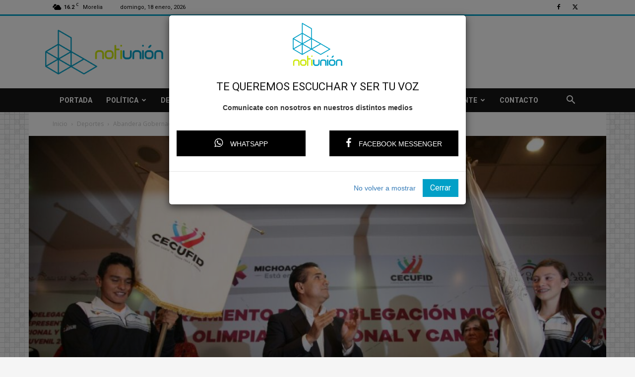

--- FILE ---
content_type: text/html; charset=UTF-8
request_url: https://notiunion.com/wp-admin/admin-ajax.php?td_theme_name=Newspaper&v=12.6.8
body_size: -429
content:
{"810":260}